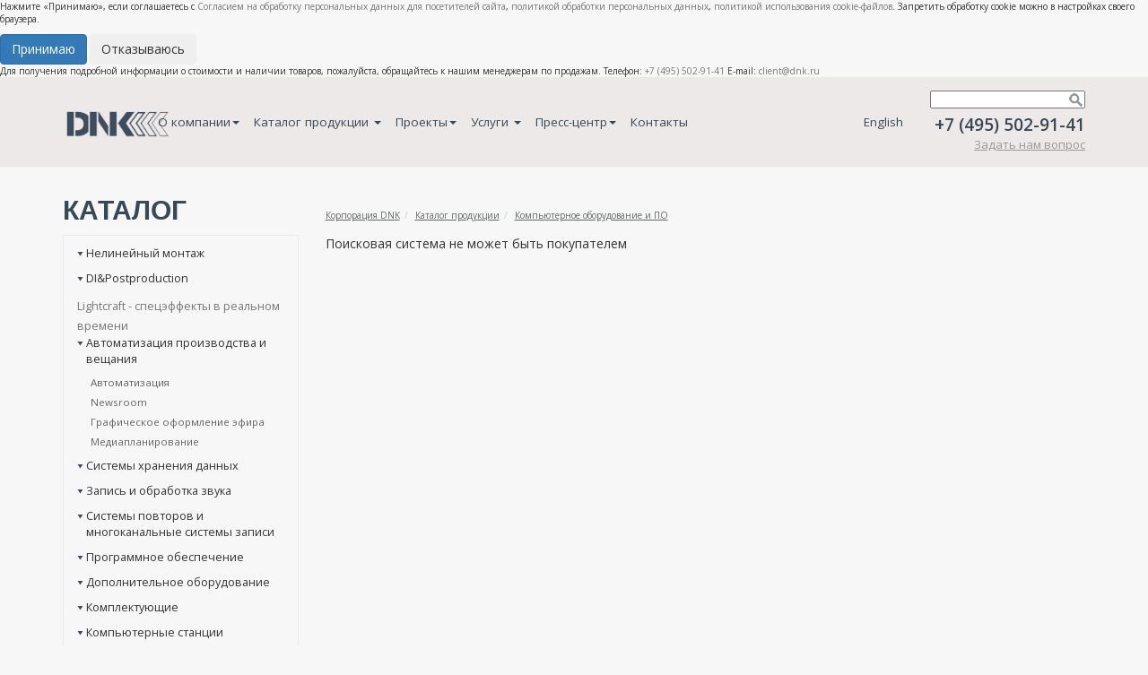

--- FILE ---
content_type: text/html; charset=UTF-8
request_url: https://dnk.ru/catalog/kompyuternoe_oborudovanie_i_po/avtomatizatsiya_proizvodstva_i_veshchaniya/avtomatizatsiya/programmnoe_obespechenie_softlab_forvard_ts_ip_sd_mpeg2_dop_kanal_programma.html?action=ADD2BASKET&id=181737
body_size: 9256
content:
<!DOCTYPE html>
<html lang="en">
    <head>
        <meta charset="utf-8">
        <meta http-equiv="X-UA-Compatible" content="IE=edge">
        <meta name="viewport" content="width=device-width, initial-scale=1">
        <meta name="google-site-verification" content="Ecd6qvJo2IfsANW2YTu4ntvdoa1fItsR_39dkxJY1GE" />
        <meta name='yandex-verification' content='5bae7b48bf8697f7' />
        <meta name='yandex-verification' content='69c75503285763bd' />
        <meta name="cmsmagazine" content="be35ec9dbf31f8ba59690f692c8bf146" />
        <link href="/bitrix/templates/dnk2015/images/favicon.ico" rel="shortcut icon" type="image/x-icon" />

        <!-- Cookie Consent Dialog -->
        <div id="cookie-consent" class="cookie-consent">
            <div class="cookie-consent-content">
                <p>Нажмите «Принимаю», если соглашаетесь с <a href="/consent-personal-data.docx">Согласием на обработку персональных данных для посетителей сайта</a>, <a href="/personal-data-processing-policy.docx">политикой обработки персональных данных</a>, <a href="/cookie-policy.docx">политикой использования cookie-файлов</a>. Запретить обработку cookie можно в настройках своего браузера.</p>
                <div class="cookie-consent-buttons">
                    <button id="accept-cookies" class="btn btn-primary">Принимаю</button>
                    <button id="decline-cookies" class="btn btn-secondary">Отказываюсь</button>
                </div>
            </div>
        </div>

                <meta name="keywords" content="системная интеграция, поставки оборудования для медиаиндустрии" />
        <meta name="description" content="Корпорация DNK" />
        <meta name="author" content="Корпорация DNK" />
        <title>Каталог продукции</title>

        <meta property="og:title" content="Каталог продукции" />
        <meta property="og:image" content="https://www.dnk.ru/img/logo_big.png" />
        <link href="/bitrix/js/main/core/css/core.css?1408094239" type="text/css" rel="stylesheet" />
<link href="/bitrix/templates/.default/components/bitrix/menu/header-menu/style.css?1565782344" type="text/css" rel="stylesheet" />
<link href="/bitrix/js/main/core/css/core_popup.css?1408094239" type="text/css" rel="stylesheet" />
<link href="/bitrix/templates/dnk2015/components/bitrix/breadcrumb/base/style.css?1429256479" type="text/css" rel="stylesheet" />
<link href="/bitrix/components/bitrix/system.show_message/templates/.default/style.css?1408094240" type="text/css" rel="stylesheet" />
<link href="/bitrix/templates/dnk2015/styles.css?1760974723" type="text/css" rel="stylesheet" />
<link href="/bitrix/templates/dnk2015/template_styles.css?1760132620" type="text/css" rel="stylesheet" />
        
<script type="text/javascript" src="/bitrix/js/main/core/core.js?1456405914"></script>
<script type="text/javascript">(window.BX||top.BX).message({'LANGUAGE_ID':'ru','FORMAT_DATE':'DD.MM.YYYY','FORMAT_DATETIME':'DD.MM.YYYY HH:MI:SS','COOKIE_PREFIX':'BITRIX_SM','USER_ID':'','SERVER_TIME':'1769651222','SERVER_TZ_OFFSET':'10800','USER_TZ_OFFSET':'0','USER_TZ_AUTO':'Y','bitrix_sessid':'d714eb63e87cc5ef2961bf42d0128ab1','SITE_ID':'s1'});(window.BX||top.BX).message({'JS_CORE_LOADING':'Загрузка...','JS_CORE_NO_DATA':'- Нет данных -','JS_CORE_WINDOW_CLOSE':'Закрыть','JS_CORE_WINDOW_EXPAND':'Развернуть','JS_CORE_WINDOW_NARROW':'Свернуть в окно','JS_CORE_WINDOW_SAVE':'Сохранить','JS_CORE_WINDOW_CANCEL':'Отменить','JS_CORE_H':'ч','JS_CORE_M':'м','JS_CORE_S':'с','JSADM_AI_HIDE_EXTRA':'Скрыть лишние','JSADM_AI_ALL_NOTIF':'Показать все','JSADM_AUTH_REQ':'Требуется авторизация!','JS_CORE_WINDOW_AUTH':'Войти','JS_CORE_IMAGE_FULL':'Полный размер'});</script>
<script type="text/javascript" src="/bitrix/js/main/core/core_ajax.js?1456405914"></script>
<script type="text/javascript" src="/bitrix/js/main/session.js?1456405914"></script>
<script type="text/javascript">
bxSession.Expand(1440, 'd714eb63e87cc5ef2961bf42d0128ab1', false, '070af44dba57eea9cbd0543d05390042');
</script>
<script type="text/javascript" src="/bitrix/js/main/core/core_popup.js?1456405914"></script>
        
        <link href='//fonts.googleapis.com/css?family=Open+Sans:300italic,600italic,300,600,400&subset=latin,cyrillic-ext' rel='stylesheet' type='text/css'>

        <!-- Bootstrap -->
        <link href="/css/bootstrap.min.css" rel="stylesheet" type="text/css">

        <link href="/css/style2.css?v=8" rel="stylesheet" type="text/css">
        <link href="/bitrix/templates/dnk2015/styles.css?v=1" rel="stylesheet" type="text/css">

        <!-- Add fancyBox main JS and CSS files -->
        <link rel="stylesheet" type="text/css" href="/css/jquery.fancybox.css?v=2.1.5" media="screen" />
        <!-- Add Button helper (this is optional) -->
        <link rel="stylesheet" type="text/css" href="/css/jquery.fancybox-buttons.css?v=1.0.5" />

        <!-- jQuery (necessary for Bootstrap's JavaScript plugins) -->
        <script src="https://ajax.googleapis.com/ajax/libs/jquery/1.11.1/jquery.min.js" type="text/javascript"></script>

        <!-- HTML5 shim and Respond.js for IE8 support of HTML5 elements and media queries -->
        <!-- WARNING: Respond.js doesn't work if you view the page via file:// -->
        <!--[if lt IE 9]>
          <script src="https://oss.maxcdn.com/html5shiv/3.7.2/html5shiv.min.js"></script>
          <script src="https://oss.maxcdn.com/respond/1.4.2/respond.min.js"></script>
        <![endif]-->
        <script src="https://cdnjs.cloudflare.com/ajax/libs/jquery.maskedinput/1.4.1/jquery.maskedinput.min.js" type="text/javascript"></script>
    </head>
    <body>
                <div class="sticky_header">
            Для получения подробной информации о стоимости и наличии товаров, пожалуйста, обращайтесь к нашим менеджерам по продажам.
            Телефон: <a href="tel:+74955029141">+7 (495) 502-91-41</a> E-mail: <a href="mailto:client@dnk.ru">client@dnk.ru</a>
        </div>
        <header>
            <div class="container-fluid header-info">
                
                <div class="container">
                    <div class="row">
                                            <div class="col-sm-7 col-md-8 col-lg-1 site-logo hidden-xs"><a href="/"><img src="/img/logo_big.png" alt="logo" width="122"></a></div>
                                            <div class="col-sm-5 col-md-4 header-contact hidden-xs hidden-lg">
                                                        <ul class="nav navbar-nav">
                                                                <li><a href="/en/" style="font-size: 135%;color: #384855;padding-top: 25px; padding-bottom: 25px;">English</a></li>
                                                            </ul>

                            <style type="text/css">
	.search-form{position: relative;margin-bottom:5px;}
	.search-button{position: absolute;right:3px; top:0px; width:15px;height:20px;background:url('/img/icn-search.png') no-repeat 50% 50%;border: none;}
</style>
<div class="search-form">
	<form action="/search/index.php">
		<input type="text" name="q" value="" style="width:173px;padding-right:18px;padding-left:3px;"/>
		<input name="s" type="submit" value="" class="search-button" />
	</form>
</div>                            <span class="tel-number">+7 (495) 502-91-41</span><br />
                                                    <a href="/feedback/" class="link">Задать нам вопрос</a>
                                                    <!-- div style="font-size:11px;text-align: right;">По техническим причинам наши телефоны временно недоступны, Вы можете связаться с нами  через форму "<a href="/feedback/" style="font-size:11px;font-weight: bold; color:#384855;">Задать вопрос</a>"</div -->
                            <!-- div style="font-size:11px;text-align: right;color:red;">Уважаемые клиенты! Телефоны Корпорации DNK временно недоступны. Пожалуйста, оставляйте свои запросы на <a style="color:red" href="mailto:client@dnk.ru"><b>client@dnk.ru</b></a></div -->
                        </div>
                        <div class="col-sm-12 col-lg-8 header-menu">
                                                    

                                <nav class="navbar navbar-default" role="navigation">
                                
                                    <!-- Brand and toggle get grouped for better mobile display -->
                                    <div class="navbar-header visible-xs">
                                        <button type="button" class="navbar-toggle" data-toggle="collapse" data-target="#bs-example-navbar-collapse-1">
                                            <span class="sr-only">Toggle navigation</span>
                                            <span class="icon-bar"></span>
                                            <span class="icon-bar"></span>
                                            <span class="icon-bar"></span>
                                        </button>
                                        <a class="navbar-brand" href="/"><img src="/img/logo.png" alt="logo" width="" height="" style="margin-top: -5px;"></a>
                                        <a class="navbar-brand" href="/en/">EN</a>
                                    </div>

                                    <!-- Collect the nav links, forms, and other content for toggling -->
                                    <div class="collapse navbar-collapse codabra-menu" id="bs-example-navbar-collapse-1">
                                        <ul class="nav navbar-nav">
                                            <li class="dropdown"><a href="/about/">О компании<b class="caret"></b></a>
                                                <ul class="dropdown-menu">
                                                    <li><a href="/about/">Профиль компании</a></li>
                                                    <li><a href="/about/mission/">Миссия</a></li>
                                                                                                                                                            <li><a href="/about/licenses_and_certificates/">Лицензии и сертификаты</a></li>
                                                    <li><a href="/about/service_and_warranty/">Сервис и гарантия</a></li>
                                                    <li><a href="/about/oferta/">Оферта</a></li>
                                                </ul>
                                            </li>
                                            <li class="dropdown">
                                                <a href="/catalog/" class="dropdown-toggle">Каталог продукции <b class="caret"></b></a>
                                                <ul class='dropdown-menu dropdown-menu-catalog'>
                                                    <ul class='numb-0'>
<li><a href='/catalog/video/'>Видео</a></li>
<li><a href='/catalog/operatorskaya_tekhnika/'>Операторская техника</a></li>
<li><a href='/catalog/kommutatsionno_raspredelitelnoe_oborudovanie/'>Коммутационно-распределительное оборудование</a></li>
<li><a href='/catalog/audio_1/'>Аудио</a></li>
<li><a href='/catalog/kompyuternoe_oborudovanie_i_po/'>Компьютерное оборудование и ПО</a></li>
</ul>
<ul class='numb-1'>
<li><a href='/catalog/nositeli_dannykh_i_ustroystva_rezervnogo_kopirovaniya/'>Носители данных и устройства резервного копирования</a></li>
<li><a href='/catalog/svet/'>Свет</a></li>
<li><a href='/catalog/kontrolno_izmeritelnoe_oborudovanie/'>Контрольно-измерительное оборудование</a></li>
<li><a href='/catalog/obektivy_i_aksessuary/'>Объективы и аксессуары</a></li>
<li><a href='/catalog/kabeli_razemy/'>Кабели, разъемы</a></li>
</ul>
<ul class='numb-2'>
<li><a href='/catalog/tekhnologicheskaya_mebel/'>Технологическая мебель</a></li>
<li><a href='/catalog/tekhnika_b_u/'>Техника б/у</a></li>
<li><a href='/catalog/istochniki_pitaniya/'>Источники питания</a></li>
<li><a href='/catalog/ENG/'>ТЖК</a></li>
<li><a href='/catalog/school_studio/'>Школьные видеостудии</a></li>
</ul>
<ul class='numb-3'>
<li><a href='/catalog/teatralnye_tekhnologii/'>Театральные технологии</a></li>
<li><a href='/catalog/svetodiodnye_ekrany/'>Светодиодные экраны</a></li>
</ul>
                                                </ul>
                                                <div style="clear:both;"></div>
                                            </li>
                                                                                        <li class="dropdown"><a href="/projects/">Проекты<b class="caret"></b></a>
                                                <ul class="dropdown-menu">
                                                    <li><a href="/projects/?filter%5BINDUSTRY%5D%5B77%5D=Телерадиовещание">Телерадиовещание</a></li>
                                                    <li><a href="/projects/?filter%5BINDUSTRY%5D%5B75%5D=Спортивные+объекты+и+сооружения">Спортивные объекты и сооружения</a></li>
                                                    <li><a href="/projects/?filter%5BINDUSTRY%5D%5B76%5D=Телекоммуникации">Телекоммуникации</a></li>
                                                    <li><a href="/projects/?filter%5BINDUSTRY%5D%5B72%5D=Кинопроизводство+и+кинопоказ">Кинопроизводство и кинопоказ</a></li>
                                                    <li><a href="/projects/?filter%5BINDUSTRY%5D%5B74%5D=Образовательные+учреждения">Образовательные учреждения</a></li>
                                                    <li><a href="/projects/?filter%5BINDUSTRY%5D%5B73%5D=Многофункциональные+объекты">Многофункциональные объекты</a></li>
                                                    <li><a href="/projects/?filter%5BINDUSTRY%5D%5B186344%5D=Театры+и+учреждения+культуры">Театры и учреждения культуры</a></li>
                                                    <li><a href="/projects/?filter%5BINDUSTRY%5D%5B186345%5D=Конференц-залы+и+пресс-центры">Конференц-залы и пресс-центры</a></li>
                                                    <li><a href="/projects/?filter%5BINDUSTRY%5D%5B211138%5D=Музеи">Музеи</a></li>
                                                </ul>
                                            </li>
                                            <li class="dropdown">
                                                <a href="/sistemnaya_integratsiya/" class="dropdown-toggle">Услуги <b class="caret"></b></a>
                                                <ul class="dropdown-menu">
                                                    <li><a href="/sistemnaya_integratsiya/">Системная интеграция</a></li>
                                                    <li><a href="/solutions/">Решения</a></li>
                                                    <li><a href="/performed_works/">Сервисы</a></li>
                                                </ul>
                                            </li>
                                            <li class="dropdown"><a href="/events/">Пресс-центр<b class="caret"></b></a>
                                                <ul class="dropdown-menu">
                                                    <li><a href="/events/section/base/">База знаний</a></li>
                                                    <li><a href="/events/section/tech/">Новости индустрии</a></li>
                                                    <li><a href="/events/section/industry/">Новости компании</a></li>
                                                    <li><a href="/events/section/sale/">Распродажи и акции</a></li>
                                                </ul>
                                            </li>
                                            <li><a href="/contact/">Контакты</a></li>
                                        </ul>
                                    </div><!-- /.navbar-collapse [ru] -->
                            </nav>
                            
                            <script type="text/javascript">
                                jQuery(".dropdown").hover(
                                  function () {
                                    jQuery(this).addClass("open");
                                  },
                                  function () {
                                    jQuery(this).removeClass("open");
                                  }
                                );
                            </script>
                                                </div>
                        <div class="col-xl-3 col-lg-3 header-contact hidden-xs hidden-sm hidden-md">
                                                        <ul class="nav navbar-nav">
                                                                <li><a href="/en/" style="font-size: 135%;color: #384855;padding-top: 25px; padding-bottom: 25px;">English</a></li>
                                                            </ul>

                            <style type="text/css">
	.search-form{position: relative;margin-bottom:5px;}
	.search-button{position: absolute;right:3px; top:0px; width:15px;height:20px;background:url('/img/icn-search.png') no-repeat 50% 50%;border: none;}
</style>
<div class="search-form">
	<form action="/search/index.php">
		<input type="text" name="q" value="" style="width:173px;padding-right:18px;padding-left:3px;"/>
		<input name="s" type="submit" value="" class="search-button" />
	</form>
</div>                            <span class="tel-number">+7 (495) 502-91-41</span><br />
                                                        <a href="/feedback/" class="link">Задать нам вопрос</a>
                                                        <!-- div style="font-size:11px;text-align: right;">По техническим причинам наши телефоны временно недоступны, Вы можете связаться с нами  через форму "<a href="/feedback/" style="font-size:11px;font-weight: bold; color:#384855;">Задать вопрос</a>"</div -->
                            <!-- div style="font-size:11px;text-align: right;color:red;">Уважаемые клиенты! Телефоны Корпорации DNK временно недоступны. Пожалуйста, оставляйте свои запросы на <a style="color:red" href="mailto:client@dnk.ru"><b>client@dnk.ru</b></a></div -->
                        </div>
                    </div>
                </div>
            </div>
        </header>
                <div class="container main-container">
            <div class="hidden-xs" style="height:100px;width:100%;"></div>
            

<div class="row header">
    <div class="col-sm-3 title">КАТАЛОГ</div>
    <div class="col-sm-8">
        <ul class="breadcrumb"><li><a href="/" title="Корпорация DNK">Корпорация DNK</a></li><li><a href="/catalog/" title="Каталог продукции">Каталог продукции</a></li><li><a href="/catalog/kompyuternoe_oborudovanie_i_po/" title="Компьютерное оборудование и ПО">Компьютерное оборудование и ПО</a></li></ul>    </div>
</div>
<div class="row">
    <div class="col-sm-3 sidebar">
        <aside>
            <nav>
                                
    <style type="text/css">
        .catalog-section-list{border: 1px solid #ede9e8;padding:10px 15px;}
        .sidebar .hd{font-size: 79%;cursor: pointer;margin-bottom: 10px;background: url('/img/drop-down.png') no-repeat 0 0.65em;padding-left: 10px;}
        .sidebar .hd.active{background: url('/img/drop-down2.png') no-repeat 0 0.55em; color:#3a719e;}
        .sidebar .tb{display: none;}
        .sidebar .tb ul{padding-left: 15px;}
            .sidebar .tb ul>li{margin-bottom: 7px;font-size: 72%;list-style-type: none;}
                .sidebar .tb ul>li>a{color:#666;}
                    .sidebar .tb ul>li.selected a{color:#3d4d5e;font-weight: 600;text-decoration: none;cursor: default;}
        .section-without-subsections a {font-size: 79%; cursor: pointer; margin-bottom: 10px;}
    </style>

<div class="catalog-section-list">
                        <div class="hd">Нелинейный монтаж</div>
        <div class="tb">
            <ul>
                            <li><a href="/catalog/kompyuternoe_oborudovanie_i_po/nelineynyy_montazh/po_dlya_videomontazha/">ПО для видеомонтажа</a></li>
                            <li><a href="/catalog/kompyuternoe_oborudovanie_i_po/nelineynyy_montazh/ustroystva_vvoda_vyvoda/">Устройства ввода-вывода</a></li>
                        </ul>
        </div>
                            <div class="hd">DI&Postproduction</div>
        <div class="tb">
            <ul>
                            <li><a href="/catalog/kompyuternoe_oborudovanie_i_po/di_postproduction/blackmagic_8/">Blackmagic</a></li>
                            <li><a href="/catalog/kompyuternoe_oborudovanie_i_po/di_postproduction/tangent/">Tangent</a></li>
                            <li><a href="/catalog/kompyuternoe_oborudovanie_i_po/di_postproduction/autodesk/">Autodesk</a></li>
                            <li><a href="/catalog/kompyuternoe_oborudovanie_i_po/di_postproduction/digital_vision/">Digital Vision</a></li>
                            <li><a href="/catalog/kompyuternoe_oborudovanie_i_po/di_postproduction/dvs/">DVS</a></li>
                            <li><a href="/catalog/kompyuternoe_oborudovanie_i_po/di_postproduction/film_light/">Film Light</a></li>
                        </ul>
        </div>
                            <div class="section-without-subsections"><a href="/catalog/kompyuternoe_oborudovanie_i_po/lightcraft_cpetseffekty_v_realnom_vremeni/">Lightcraft - cпецэффекты в реальном времени</a></div>
                            <div class="hd" active>Автоматизация производства и вещания</div>
        <div class="tb" style="display:block">
            <ul>
                            <li><a href="/catalog/kompyuternoe_oborudovanie_i_po/avtomatizatsiya_proizvodstva_i_veshchaniya/avtomatizatsiya/">Автоматизация</a></li>
                            <li><a href="/catalog/kompyuternoe_oborudovanie_i_po/avtomatizatsiya_proizvodstva_i_veshchaniya/newsroom/">Newsroom</a></li>
                            <li><a href="/catalog/kompyuternoe_oborudovanie_i_po/avtomatizatsiya_proizvodstva_i_veshchaniya/graficheskoe_oformlenie_efira/">Графическое оформление эфира</a></li>
                            <li><a href="/catalog/kompyuternoe_oborudovanie_i_po/avtomatizatsiya_proizvodstva_i_veshchaniya/mediaplanirovanie/">Медиапланирование</a></li>
                        </ul>
        </div>
                            <div class="hd">Системы хранения данных</div>
        <div class="tb">
            <ul>
                            <li><a href="/catalog/kompyuternoe_oborudovanie_i_po/sistemy_khraneniya_dannykh/atto/">ATTO</a></li>
                            <li><a href="/catalog/kompyuternoe_oborudovanie_i_po/sistemy_khraneniya_dannykh/setevye_khranilishcha_nas/">Сетевые хранилища (NAS)</a></li>
                        </ul>
        </div>
                            <div class="hd">Запись и обработка звука</div>
        <div class="tb">
            <ul>
                            <li><a href="/catalog/kompyuternoe_oborudovanie_i_po/zapis_i_obrabotka_zvuka/avid_audio/">Avid Audio</a></li>
                            <li><a href="/catalog/kompyuternoe_oborudovanie_i_po/zapis_i_obrabotka_zvuka/zvukovye_platy/">Звуковые платы</a></li>
                        </ul>
        </div>
                            <div class="hd">Системы повторов и многоканальные системы записи</div>
        <div class="tb">
            <ul>
                            <li><a href="/catalog/kompyuternoe_oborudovanie_i_po/sistemy_povtorov_i_mnogokanalnye_sistemy_zapisi/softlab/">SoftLab</a></li>
                            <li><a href="/catalog/kompyuternoe_oborudovanie_i_po/sistemy_povtorov_i_mnogokanalnye_sistemy_zapisi/newtek/">NewTek</a></li>
                        </ul>
        </div>
                            <div class="hd">Программное обеспечение</div>
        <div class="tb">
            <ul>
                            <li><a href="/catalog/kompyuternoe_oborudovanie_i_po/programmnoe_obespechenie_1/drugoe_po/">Другое ПО</a></li>
                        </ul>
        </div>
                            <div class="hd">Дополнительное оборудование</div>
        <div class="tb">
            <ul>
                            <li><a href="/catalog/kompyuternoe_oborudovanie_i_po/dopolnitelnoe_oborudovanie/kabeli_1/">Кабели</a></li>
                            <li><a href="/catalog/kompyuternoe_oborudovanie_i_po/dopolnitelnoe_oborudovanie/monitory/">Мониторы</a></li>
                        </ul>
        </div>
                            <div class="hd">Комплектующие</div>
        <div class="tb">
            <ul>
                            <li><a href="/catalog/kompyuternoe_oborudovanie_i_po/komplektuyushchie/kbd/">KBD</a></li>
                            <li><a href="/catalog/kompyuternoe_oborudovanie_i_po/komplektuyushchie/myshki/">Мышки</a></li>
                        </ul>
        </div>
                            <div class="hd">Компьютерные станции</div>
        <div class="tb">
            <ul>
                            <li><a href="/catalog/kompyuternoe_oborudovanie_i_po/kompyuternye_stantsii/dnk/">ДНК</a></li>
                        </ul>
        </div>
                            <div class="section-without-subsections"><a href="/catalog/kompyuternoe_oborudovanie_i_po/setevoe_oborudovanie/">Сетевое оборудование</a></div>
            </div>

<script type="text/javascript">
    jQuery(document).ready(function(){
        jQuery(".hd").click(function () {
            if (jQuery(this).next(".tb").is(':visible')){
                jQuery(this).next(".tb").hide("fast");
                jQuery(".hd").removeClass('active');
            }
            else {
              jQuery(".tb").hide();
              jQuery(".hd").removeClass('active');
              jQuery(this).next(".tb").slideToggle("fast");
              jQuery(this).addClass('active');
            }
        });
    });
</script>
                                <br />
                                            </nav>
        </aside>
    </div>
    <div class="col-sm-9 site-content">
        <main>
            
<p><font class="errortext">Поисковая система не может быть покупателем</font></p>        </main>
    </div>
</div>
            <div class="hidden-xs" style="height:275px;width:100%;clear: both;"></div>
        </div>
                <footer>
            <div class="container-fluid site-footer">
                <div class="container">
                    <div class="row">
                        <div class="col-md-5">
                            <img src="/img/logo-light.png" alt="" width="84">
                                                            <p class="desc">Ведущий интегратор комплексных аудиовизуальных систем для оснащения различных государственных и частных медиаобъектов по всей России и странам СНГ.</p>
                                                        <address>
                                <div class="tel-number">+7 (495) 502-91-41</div>
                                                                129515, Москва, ул. Академика Королёва, д.10
                                                            </address>
                        </div>
                        <div class="col-md-3 col-md-offset-1 footer-menu hidden-xs">
                                                            <div class="title">Разделы</div>
                                <ul>
                                    <li><a href="/catalog/">Каталог продукции</a></li>
                                    <li><a href="/projects/">Проекты</a></li>
                                    <li><a href="/sistemnaya_integratsiya/">Услуги</a></li>
                                    <li><a href="/events/section/industry/">Пресс-центр</a></li>
                                    <li><a href="/privacy_policy/">Документы по вопросам обработки персональных данных</a></li>
                                </ul>
                                                    </div>
                        <div class="col-md-3">
                                                    <div class="title">Присоединяйтесь</div>
                                                    <div class="socset">
                                <a class="link-vk" href="https://vk.com/dnkcorporation"></a>
                                <a class="link-tg" href="https://t.me/+D07ETMIGYZxjYWRi"></a>
                                                            </div>
                                                    <div class="link-present"><div class="glyphicon glyphicon-arrow-down"></div> <a href="/upload/catalog_DNK_2025.pdf">Скачать презентацию</a></div>
                            <div class="link-present" style="margin-top: 10px"><div class="glyphicon glyphicon-arrow-down"></div> <a href="/upload/DNK_theaters.pdf">Скачать презентацию «Театры»</a></div>
                            <div class="link-present" style="margin-top: 10px"><div class="glyphicon glyphicon-arrow-down"></div> <a href="/upload/Actual_Technologies.pdf">Скачать презентацию «Актуальные технологии» </a></div>
                                                </div>
                    </div>
                </div>
            </div>
        </footer>
        <div id="arrow_up"></div>
                <script type="text/javascript">
            $(document).ready(function(){
                $(window).scroll(function () {
                    if ($(this).scrollTop() > 100)
                        $('#arrow_up').fadeIn();
                    else
                        $('#arrow_up').fadeOut();
                });
                $('#arrow_up').click(function () {
                    $('body, html').animate({
                        scrollTop: 0
                    }, 500);
                });
            });

            function closewin() {
                $(".bgfon").hide();
                $(".window").hide();
                $(".window2").hide();
                $(".stick-bf").hide();
            }

            function showPopup() {
                $(".bgfon").show();
                $(".window").show();
                $(".window2").show();
                $(".stick-bf").show();
            }
        </script>

        <div class="bgfon">
          <span style="display:none">1</span>
        </div>
                <div class="window">
            <a class="popup-url" href="/black-friday/"></a>
            <a class="close-popup" href="" onclick="closewin(); return false;">X</a>
        </div>
                                
        <!-- Include all compiled plugins (below), or include individual files as needed -->
        <script src="/js/bootstrap.min.js" type="text/javascript"></script>
                    <script type="text/javascript" src="/js/jquery.jcarousel.min.js"></script>
            <script type="text/javascript" src="/js/jcarousel.responsive.js"></script>

            <!-- Add mousewheel plugin (this is optional) -->
            <script type="text/javascript" src="/js/jquery.mousewheel.pack.js?v=3.1.3"></script>
            <!-- Add fancyBox main JS and CSS files -->
            <script type="text/javascript" src="/js/jquery.fancybox.pack.js?v=2.1.5"></script>
            <!-- Add Button helper (this is optional) -->
            <script type="text/javascript" src="/js/jquery.fancybox-buttons.js?v=1.0.5"></script>

            <script type="text/javascript" src="/js/init-fancybox.js"></script>
                        
        <!-- Cookie Consent Script -->
        <script>
            // Check if user has already made a choice and hide the dialog by default
            const cookieChoice = localStorage.getItem('cookieConsent');
            const cookieConsent = document.getElementById('cookie-consent');

            if (cookieChoice) {
                // If user has already made a choice, hide the dialog completely
                cookieConsent.style.display = 'none';

                // If user accepted cookies, load analytics
                if (cookieChoice === 'accepted') {
                    // Load Yandex Metrika
                    (function(m,e,t,r,i,k,a){m[i]=m[i]||function(){(m[i].a=m[i].a||[]).push(arguments)};
                    m[i].l=1*new Date();k=e.createElement(t),a=e.getElementsByTagName(t)[0],k.async=1,k.src=r,a.parentNode.insertBefore(k,a)})
                    (window, document, "script", "https://mc.yandex.ru/metrika/tag.js", "ym");

                    ym(103107537, "init", {
                        clickmap:true,
                        trackLinks:true,
                        accurateTrackBounce:true
                    });

                    // Load Google Analytics
                    (function(i,s,o,g,r,a,m){i['GoogleAnalyticsObject']=r;i[r]=i[r]||function(){
                    (i[r].q=i[r].q||[]).push(arguments)},i[r].l=1*new Date();a=s.createElement(o),
                    m=s.getElementsByTagName(o)[0];a.async=1;a.src=g;m.parentNode.insertBefore(a,m)
                    })(window,document,'script','https://www.google-analytics.com/analytics.js','ga');

                    ga('create', 'UA-97404071-1', 'auto');
                    ga('send', 'pageview');
                }
            } else {
                // If user hasn't made a choice yet, show the dialog after page loads
                document.addEventListener('DOMContentLoaded', function() {
                    cookieConsent.style.display = 'block';

                    const acceptBtn = document.getElementById('accept-cookies');
                    const declineBtn = document.getElementById('decline-cookies');

                    // Handle accept button click
                    acceptBtn.addEventListener('click', function() {
                        // Save user's choice to localStorage
                        localStorage.setItem('cookieConsent', 'accepted');

                        // Hide the cookie consent dialog
                        cookieConsent.style.display = 'none';

                        // Load analytics scripts
                        // Load Yandex Metrika
                        (function(m,e,t,r,i,k,a){m[i]=m[i]||function(){(m[i].a=m[i].a||[]).push(arguments)};
                        m[i].l=1*new Date();k=e.createElement(t),a=e.getElementsByTagName(t)[0],k.async=1,k.src=r,a.parentNode.insertBefore(k,a)})
                        (window, document, "script", "https://mc.yandex.ru/metrika/tag.js", "ym");

                        ym(103107537, "init", {
                            clickmap:true,
                            trackLinks:true,
                            accurateTrackBounce:true
                        });

                        // Load Google Analytics
                        (function(i,s,o,g,r,a,m){i['GoogleAnalyticsObject']=r;i[r]=i[r]||function(){
                        (i[r].q=i[r].q||[]).push(arguments)},i[r].l=1*new Date();a=s.createElement(o),
                        m=s.getElementsByTagName(o)[0];a.async=1;a.src=g;m.parentNode.insertBefore(a,m)
                        })(window,document,'script','https://www.google-analytics.com/analytics.js','ga');

                        ga('create', 'UA-97404071-1', 'auto');
                        ga('send', 'pageview');
                    });

                    // Handle decline button click
                    declineBtn.addEventListener('click', function() {
                        // Save user's choice to localStorage
                        localStorage.setItem('cookieConsent', 'declined');

                        // Hide the cookie consent dialog
                        cookieConsent.style.display = 'none';
                    });
                });
            }
        </script>
    </body>
</html>
